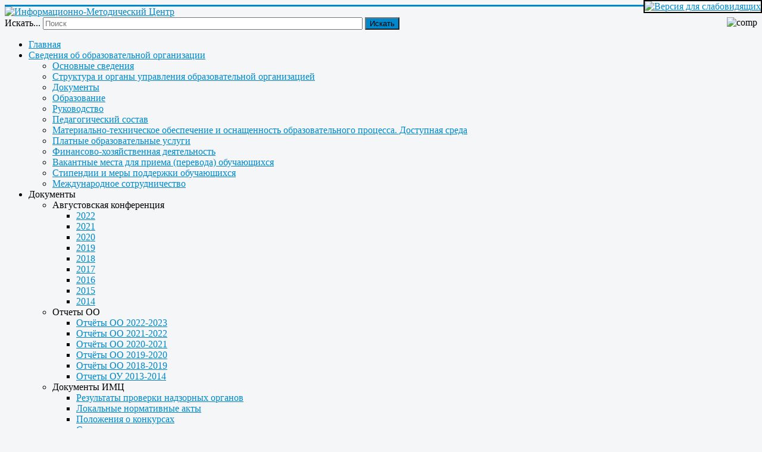

--- FILE ---
content_type: text/html; charset=utf-8
request_url: http://mcikt.ru/konkursnoe-dvizhenie/premiya-oao-metafraks/2022
body_size: 17635
content:
<!DOCTYPE html>
<html lang="ru-ru" dir="ltr">
<head>
	<meta name="viewport" content="width=device-width, initial-scale=1.0" />
	<meta charset="utf-8" />
	<base href="http://mcikt.ru/konkursnoe-dvizhenie/premiya-oao-metafraks/2022" />
	<meta name="keywords" content="mcikt, mmc, мцикт, ммц, губаха, школа, управление образования, образование, ЦИКТ, ИМЦ" />
	<meta name="description" content="муниципальное автономное учреждение дополнительного образования информационно-методический центр" />
	<meta name="generator" content="Joomla! - Open Source Content Management" />
	<title>Информационно-Методический Центр - Педагоги Губахи и Гремячинска узнали о первых шагах на пути к &quot;Движению Первых&quot;</title>
	<link href="/templates/protostar_imc/favicon.ico" rel="shortcut icon" type="image/vnd.microsoft.icon" />
	<link href="http://mcikt.ru/component/search/?Itemid=101&amp;id=2022&amp;format=opensearch" rel="search" title="Искать Информационно-Методический Центр" type="application/opensearchdescription+xml" />
	<link href="/components/com_jcomments/tpl/default/style.css?v=3002" rel="stylesheet" />
	<link href="http://mcikt.ru/media/ext_tss/assets/css/ext_tss.css" rel="stylesheet" />
	<link href="/media/system/css/modal.css?cd81a804ed04b035517ebf34823e1c51" rel="stylesheet" />
	<link href="/media/com_attachments/css/attachments_hide.css" rel="stylesheet" />
	<link href="/media/com_attachments/css/attachments_list.css" rel="stylesheet" />
	<link href="/plugins/system/jce/css/content.css?badb4208be409b1335b815dde676300e" rel="stylesheet" />
	<link href="/templates/protostar_imc/css/template.css?cd81a804ed04b035517ebf34823e1c51" rel="stylesheet" />
	<link href="/templates/protostar_imc/css/mycss.css?cd81a804ed04b035517ebf34823e1c51" rel="stylesheet" />
	<link href="//fonts.googleapis.com/css?family=Open+Sans" rel="stylesheet" />
	<link href="http://mcikt.ru/modules/mod_je_accordionmenu/css/style.css" rel="stylesheet" />
	<link href="http://fonts.googleapis.com/css?family=Open+Sans" rel="stylesheet" />
	<link href="http://mcikt.ru/media/com_slogin/comslogin.min.css?v=4" rel="stylesheet" />
	<link href="/modules/mod_maximenuck/themes/css3megamenu/css/maximenuck.php?monid=maximenuck237" rel="stylesheet" />
	<style>

	h1, h2, h3, h4, h5, h6, .site-title {
		font-family: 'Open Sans', sans-serif;
	}
	body.site {
		border-top: 3px solid #0088cc;
		background-color: #f4f6f7;
	}
	a {
		color: #0088cc;
	}
	.nav-list > .active > a,
	.nav-list > .active > a:hover,
	.dropdown-menu li > a:hover,
	.dropdown-menu .active > a,
	.dropdown-menu .active > a:hover,
	.nav-pills > .active > a,
	.nav-pills > .active > a:hover,
	.btn-primary {
		background: #0088cc;
	}
#je_accord236.je_acc {color: #FFFFFF; font-family: 'Open Sans', Arial, sans-serif;}
#je_accord236.je_acc > ul > li > a { border-left: 1px solid #560042; border-right: 1px solid #560042; border-top: 1px solid #560042; color: #FFFFFF; background: #7E1A6A;}
#je_accord236.je_acc > ul > li > a:hover,
#je_accord236.je_acc > ul > li.active > a,
#je_accord236.je_acc > ul > li.open > a { color: #FFFFFF; background: #6a0656;}
#je_accord236.je_acc > ul > li.open > a { border-bottom: 1px solid #560042;}
#je_accord236.je_acc > ul > li:last-child > a,
#je_accord236.je_acc > ul > li.last > a {border-bottom: 1px solid #560042;}
#je_accord236 .holder::after { border-top: 2px solid #FFFFFF; border-left: 2px solid #FFFFFF;}
#je_accord236.je_acc > ul > li > a:hover > span::after,
#je_accord236.je_acc > ul > li.active > a > span::after,
#je_accord236.je_acc > ul > li.open > a > span::after { border-color: #FFFFFF;}
#je_accord236.je_acc ul ul li a { border-bottom: 1px solid #74064f; border-left: 1px solid #74064f; border-right: 1px solid #74064f; color: #ffffff; background: #9C2E77;}
#je_accord236.je_acc ul ul li:hover > a,
#je_accord236.je_acc ul ul li.open > a,
#je_accord236.je_acc ul ul li.active > a { color: #ffffff; background: #881a63;}
#je_accord236.je_acc > ul > li > ul > li.open:last-child > a,
#je_accord236.je_acc > ul > li > ul > li.last.open > a { border-bottom: 1px solid #74064f;}
#je_accord236.je_acc ul ul li.has-sub > a::after { border-top: 2px solid #ffffff; border-left: 2px solid #ffffff;}
#je_accord236.je_acc ul ul li.active > a::after,
#je_accord236.je_acc ul ul li.open > a::after,
#je_accord236.je_acc ul ul li > a:hover::after { border-color: #ffffff;}

#je_accord235.je_acc {color: #FFFFFF; font-family: 'Open Sans', Arial, sans-serif;}
#je_accord235.je_acc > ul > li > a { border-left: 1px solid #4895d5; border-right: 1px solid #4895d5; border-top: 1px solid #4895d5; color: #FFFFFF; background: #70BDFD;}
#je_accord235.je_acc > ul > li > a:hover,
#je_accord235.je_acc > ul > li.active > a,
#je_accord235.je_acc > ul > li.open > a { color: #FFFFFF; background: #5ca9e9;}
#je_accord235.je_acc > ul > li.open > a { border-bottom: 1px solid #4895d5;}
#je_accord235.je_acc > ul > li:last-child > a,
#je_accord235.je_acc > ul > li.last > a {border-bottom: 1px solid #4895d5;}
#je_accord235 .holder::after { border-top: 2px solid #FFFFFF; border-left: 2px solid #FFFFFF;}
#je_accord235.je_acc > ul > li > a:hover > span::after,
#je_accord235.je_acc > ul > li.active > a > span::after,
#je_accord235.je_acc > ul > li.open > a > span::after { border-color: #FFFFFF;}
#je_accord235.je_acc ul ul li a { border-bottom: 1px solid #1653a0; border-left: 1px solid #1653a0; border-right: 1px solid #1653a0; color: #ffffff; background: #3E7BC8;}
#je_accord235.je_acc ul ul li:hover > a,
#je_accord235.je_acc ul ul li.open > a,
#je_accord235.je_acc ul ul li.active > a { color: #ffffff; background: #2a67b4;}
#je_accord235.je_acc > ul > li > ul > li.open:last-child > a,
#je_accord235.je_acc > ul > li > ul > li.last.open > a { border-bottom: 1px solid #1653a0;}
#je_accord235.je_acc ul ul li.has-sub > a::after { border-top: 2px solid #ffffff; border-left: 2px solid #ffffff;}
#je_accord235.je_acc ul ul li.active > a::after,
#je_accord235.je_acc ul ul li.open > a::after,
#je_accord235.je_acc ul ul li > a:hover::after { border-color: #ffffff;}
div#maximenuck237 .titreck-text {
	flex: 1;
}

div#maximenuck237 .maximenuck.rolloveritem  img {
	display: none !important;
}@media screen and (max-width: 640px) {#maximenuck237 .maximenumobiletogglericonck {display: block !important;font-size: 33px !important;text-align: right !important;padding-top: 10px !important;}#maximenuck237 .maximenumobiletogglerck + ul.maximenuck {display: none !important;}#maximenuck237 .maximenumobiletogglerck:checked + ul.maximenuck {display: block !important;}div#maximenuck237 .maximenuck-toggler-anchor {display: block;}}
@media screen and (max-width: 640px) {div#maximenuck237 ul.maximenuck li.maximenuck.nomobileck, div#maximenuck237 .maxipushdownck ul.maximenuck2 li.maximenuck.nomobileck { display: none !important; }
	div#maximenuck237.maximenuckh {
        height: auto !important;
    }
	
	div#maximenuck237.maximenuckh li.maxiFancybackground {
		display: none !important;
	}

    div#maximenuck237.maximenuckh ul:not(.noresponsive) {
        height: auto !important;
        padding-left: 0 !important;
        /*padding-right: 0 !important;*/
    }

    div#maximenuck237.maximenuckh ul:not(.noresponsive) li {
        float :none !important;
        width: 100% !important;
		box-sizing: border-box;
        /*padding-right: 0 !important;*/
		padding-left: 0 !important;
		padding-right: 0 !important;
        margin-right: 0 !important;
    }

    div#maximenuck237.maximenuckh ul:not(.noresponsive) li > div.floatck {
        width: 100% !important;
		box-sizing: border-box;
		right: 0 !important;
		left: 0 !important;
		margin-left: 0 !important;
		position: relative !important;
		/*display: none;
		height: auto !important;*/
    }
	
	div#maximenuck237.maximenuckh ul:not(.noresponsive) li:hover > div.floatck {
		position: relative !important;
		margin-left: 0 !important;
    }

    div#maximenuck237.maximenuckh ul:not(.noresponsive) div.floatck div.maximenuck2 {
        width: 100% !important;
    }

    div#maximenuck237.maximenuckh ul:not(.noresponsive) div.floatck div.floatck {
        width: 100% !important;
        margin: 20px 0 0 0 !important;
    }
	
	div#maximenuck237.maximenuckh ul:not(.noresponsive) div.floatck div.maxidrop-main {
        width: 100% !important;
    }

    div#maximenuck237.maximenuckh ul:not(.noresponsive) li.maximenucklogo img {
        display: block !important;
        margin-left: auto !important;
        margin-right: auto !important;
        float: none !important;
    }
	
	
	/* for vertical menu  */
	div#maximenuck237.maximenuckv {
        height: auto !important;
    }
	
	div#maximenuck237.maximenuckh li.maxiFancybackground {
		display: none !important;
	}

    div#maximenuck237.maximenuckv ul:not(.noresponsive) {
        height: auto !important;
        padding-left: 0 !important;
        /*padding-right: 0 !important;*/
    }

    div#maximenuck237.maximenuckv ul:not(.noresponsive) li {
        float :none !important;
        width: 100% !important;
        /*padding-right: 0 !important;*/
		padding-left: 0 !important;
        margin-right: 0 !important;
    }

    div#maximenuck237.maximenuckv ul:not(.noresponsive) li > div.floatck {
        width: 100% !important;
		right: 0 !important;
		margin-left: 0 !important;
		margin-top: 0 !important;
		position: relative !important;
		left: 0 !important;
		/*display: none;
		height: auto !important;*/
    }
	
	div#maximenuck237.maximenuckv ul:not(.noresponsive) li:hover > div.floatck {
		position: relative !important;
		margin-left: 0 !important;
    }

    div#maximenuck237.maximenuckv ul:not(.noresponsive) div.floatck div.maximenuck2 {
        width: 100% !important;
    }

    div#maximenuck237.maximenuckv ul:not(.noresponsive) div.floatck div.floatck {
        width: 100% !important;
        margin: 20px 0 0 0 !important;
    }
	
	div#maximenuck237.maximenuckv ul:not(.noresponsive) div.floatck div.maxidrop-main {
        width: 100% !important;
    }

    div#maximenuck237.maximenuckv ul:not(.noresponsive) li.maximenucklogo img {
        display: block !important;
        margin-left: auto !important;
        margin-right: auto !important;
        float: none !important;
    }
}
	
@media screen and (min-width: 641px) {
	div#maximenuck237 ul.maximenuck li.maximenuck.nodesktopck, div#maximenuck237 .maxipushdownck ul.maximenuck2 li.maximenuck.nodesktopck { display: none !important; }
}/*---------------------------------------------
---	 WCAG				                ---
----------------------------------------------*/
#maximenuck237.maximenuck-wcag-active .maximenuck-toggler-anchor ~ ul {
    display: block !important;
}

#maximenuck237 .maximenuck-toggler-anchor {
	height: 0;
	opacity: 0;
	overflow: hidden;
	display: none;
}/* for images position */
div#maximenuck237 ul.maximenuck li.maximenuck.level1 > a,
div#maximenuck237 ul.maximenuck li.maximenuck.level1 > span.separator {
	display: flex;
	align-items: center;
}

div#maximenuck237 ul.maximenuck li.maximenuck.level1 li.maximenuck > a,
div#maximenuck237 ul.maximenuck li.maximenuck.level1 li.maximenuck > span.separator {
	display: flex;
}

div#maximenuck237 ul.maximenuck li.maximenuck.level1 > a[data-align="bottom"],
div#maximenuck237 ul.maximenuck li.maximenuck.level1 > span.separator[data-align="bottom"],
div#maximenuck237 ul.maximenuck li.maximenuck.level1 li.maximenuck > a[data-align="bottom"],
div#maximenuck237 ul.maximenuck li.maximenuck.level1 li.maximenuck > span.separator[data-align="bottom"],
	div#maximenuck237 ul.maximenuck li.maximenuck.level1 > a[data-align="top"],
div#maximenuck237 ul.maximenuck li.maximenuck.level1 > span.separator[data-align="top"],
div#maximenuck237 ul.maximenuck li.maximenuck.level1 li.maximenuck > a[data-align="top"],
div#maximenuck237 ul.maximenuck li.maximenuck.level1 li.maximenuck > span.separator[data-align="top"]{
	flex-direction: column;
	align-items: inherit;
}

div#maximenuck237 ul.maximenuck li.maximenuck.level1 > a[data-align=*"bottom"] img,
div#maximenuck237 ul.maximenuck li.maximenuck.level1 > span.separator[data-align=*"bottom"] img,
div#maximenuck237 ul.maximenuck li.maximenuck.level1 li.maximenuck > a[data-align=*"bottom"] img,
div#maximenuck237 ul.maximenuck li.maximenuck.level1 li.maximenuck > span.separator[data-align=*"bottom"] img {
	align-self: end;
}

div#maximenuck237 ul.maximenuck li.maximenuck.level1 > a[data-align=*"top"] img,
div#maximenuck237 ul.maximenuck li.maximenuck.level1 > span.separator[data-align=*"top"] img,
div#maximenuck237 ul.maximenuck li.maximenuck.level1 li.maximenuck > a[data-align=*"top"] img,
div#maximenuck237 ul.maximenuck li.maximenuck.level1 li.maximenuck > span.separator[data-align=*"top"] img {
	align-self: start;
}


div.mod_search89 input[type="search"]{ width:auto; }
	</style>
	<script type="application/json" class="joomla-script-options new">{"csrf.token":"8da41ec0dd5529265f5b76533aabfe1d","system.paths":{"root":"","base":""}}</script>
	<script src="/media/jui/js/jquery.min.js?cd81a804ed04b035517ebf34823e1c51"></script>
	<script src="/media/jui/js/jquery-noconflict.js?cd81a804ed04b035517ebf34823e1c51"></script>
	<script src="/media/jui/js/jquery-migrate.min.js?cd81a804ed04b035517ebf34823e1c51"></script>
	<script src="//ajax.googleapis.com/ajax/libs/jquery/jquery-2.0.3.min/jquery.min.js"></script>
	<script src="http://mcikt.ru/media/ext_tss/assets/js/ext_tss.js" defer></script>
	<script src="/media/system/js/mootools-core.js?cd81a804ed04b035517ebf34823e1c51"></script>
	<script src="/media/system/js/core.js?cd81a804ed04b035517ebf34823e1c51"></script>
	<script src="/media/system/js/mootools-more.js?cd81a804ed04b035517ebf34823e1c51"></script>
	<script src="/media/system/js/modal.js?cd81a804ed04b035517ebf34823e1c51"></script>
	<script src="/media/com_attachments/js/attachments_refresh.js"></script>
	<script src="/media/system/js/caption.js?cd81a804ed04b035517ebf34823e1c51"></script>
	<script src="/media/jui/js/bootstrap.min.js?cd81a804ed04b035517ebf34823e1c51"></script>
	<script src="/templates/protostar_imc/js/template.js?cd81a804ed04b035517ebf34823e1c51"></script>
	<script src="/templates/protostar_imc/snow.js?cd81a804ed04b035517ebf34823e1c51"></script>
	<script src="http://mcikt.ru/media/com_slogin/slogin.min.js?v=4"></script>
	<!--[if lt IE 9]><script src="/media/system/js/html5fallback.js?cd81a804ed04b035517ebf34823e1c51"></script><![endif]-->
	<script>
var elle_sliders_nfa = 0;
		jQuery(function($) {
			SqueezeBox.initialize({});
			initSqueezeBox();
			$(document).on('subform-row-add', initSqueezeBox);

			function initSqueezeBox(event, container)
			{
				SqueezeBox.assign($(container || document).find('a.modal').get(), {
					parse: 'rel'
				});
			}
		});

		window.jModalClose = function () {
			SqueezeBox.close();
		};

		// Add extra modal close functionality for tinyMCE-based editors
		document.onreadystatechange = function () {
			if (document.readyState == 'interactive' && typeof tinyMCE != 'undefined' && tinyMCE)
			{
				if (typeof window.jModalClose_no_tinyMCE === 'undefined')
				{
					window.jModalClose_no_tinyMCE = typeof(jModalClose) == 'function'  ?  jModalClose  :  false;

					jModalClose = function () {
						if (window.jModalClose_no_tinyMCE) window.jModalClose_no_tinyMCE.apply(this, arguments);
						tinyMCE.activeEditor.windowManager.close();
					};
				}

				if (typeof window.SqueezeBoxClose_no_tinyMCE === 'undefined')
				{
					if (typeof(SqueezeBox) == 'undefined')  SqueezeBox = {};
					window.SqueezeBoxClose_no_tinyMCE = typeof(SqueezeBox.close) == 'function'  ?  SqueezeBox.close  :  false;

					SqueezeBox.close = function () {
						if (window.SqueezeBoxClose_no_tinyMCE)  window.SqueezeBoxClose_no_tinyMCE.apply(this, arguments);
						tinyMCE.activeEditor.windowManager.close();
					};
				}
			}
		};
		jQuery(window).on('load',  function() {
				new JCaption('img.caption');
			});
jQuery( function( ) {
	jQuery( document ).ready(function() {
	jQuery('.active').addClass('open');
	jQuery('.active').children('ul').slideDown();
	jQuery('#je_accord236 li.has-sub>a').on('click', function(){
			jQuery(this).removeAttr('href');
			var element = jQuery(this).parent('li');

			if (element.hasClass('open')) {
				element.removeClass('open');
				element.find('li').removeClass('open');
				element.find('ul').slideUp('fast');
			}
			else {
				element.addClass('open');
				element.children('ul').slideDown('fast');
				element.siblings('li').children('ul').slideUp('fast');
				element.siblings('li').removeClass('open');
				element.siblings('li').find('li').removeClass('open');
				element.siblings('li').find('ul').slideUp('fast');
			}
		});

	jQuery('#je_accord236>ul>li.has-sub>a').append('<span class="holder"></span>');
});
});

jQuery( function( ) {
	jQuery( document ).ready(function() {
	jQuery('.active').addClass('open');
	jQuery('.active').children('ul').slideDown();
	jQuery('#je_accord235 li.has-sub>a').on('click', function(){
			jQuery(this).removeAttr('href');
			var element = jQuery(this).parent('li');

			if (element.hasClass('open')) {
				element.removeClass('open');
				element.find('li').removeClass('open');
				element.find('ul').slideUp('fast');
			}
			else {
				element.addClass('open');
				element.children('ul').slideDown('fast');
				element.siblings('li').children('ul').slideUp('fast');
				element.siblings('li').removeClass('open');
				element.siblings('li').find('li').removeClass('open');
				element.siblings('li').find('ul').slideUp('fast');
			}
		});

	jQuery('#je_accord235>ul>li.has-sub>a').append('<span class="holder"></span>');
});
});

	</script>

	<!--[if lt IE 9]><script src="/media/jui/js/html5.js"></script><![endif]-->
  	<link rel="shortcut icon" href="/favicon.ico" type="image/x-icon">


  
</head>
<body class="site com_content view-article no-layout no-task itemid-101">
	<!-- Body -->
	<div class="body">
		<div class="container">
			<!-- Header -->
			<header class="header" role="banner">
				<div class="header-inner clearfix">
					<a class="brand pull-left" href="/">
						<img src="http://mcikt.ru/images/bgrhead_new.jpg" alt="Информационно-Методический Центр" />											</a>
<div class="header-search pull-right">
<div class="lastnews">


<div class="custom"  >
	</div>

</div>
</div> 
					<div class="header-search pull-right">
						

<div class="custom"  >
	<div style="margin: 0 0 0 100px;"><img src="/images/comp.png" alt="comp" class="imgcomp" style="float: right;" /></div></div>
<div class="search mod_search89">
	<form action="/" method="post" class="form-inline" role="search">
		<label for="mod-search-searchword89" class="element-invisible">Искать...</label> <input name="searchword" id="mod-search-searchword89" maxlength="200"  class="inputbox search-query input-medium" type="search" size="65" placeholder="Поиск" /> <button class="button btn btn-primary" onclick="this.form.searchword.focus();">Искать</button>		<input type="hidden" name="task" value="search" />
		<input type="hidden" name="option" value="com_search" />
		<input type="hidden" name="Itemid" value="101" />
	</form>
</div>

					</div>
				</div>
			</header>
							<nav class="navigation" role="navigation">
					<div class="navbar pull-left">
						<a class="btn btn-navbar collapsed" data-toggle="collapse" data-target=".nav-collapse">
							<span class="icon-bar"></span>
							<span class="icon-bar"></span>
							<span class="icon-bar"></span>
						</a>
					</div>
					<div class="nav-collapse">
						<!-- debut Maximenu CK -->
	<div class="maximenuckh ltr" id="maximenuck237" style="z-index:10;">
			<label for="maximenuck237-maximenumobiletogglerck" class="maximenumobiletogglericonck" style="display:none;">&#x2261;</label><a href="#" class="maximenuck-toggler-anchor" aria-label="Open menu" >Open menu</a><input id="maximenuck237-maximenumobiletogglerck" class="maximenumobiletogglerck" type="checkbox" style="display:none;"/>			<ul itemscope itemtype="https://www.schema.org/SiteNavigationElement" class=" maximenuck">
				<li itemprop="name" data-level="1" class="maximenuck item101 current active first level1 " style="z-index : 12000;" ><a itemprop="url"  data-hover="Главная" class="maximenuck " href="/" data-align="top"><span class="titreck"  data-hover="Главная"><span class="titreck-text"><span class="titreck-title">Главная</span></span></span></a>
		</li><li itemprop="name" data-level="1" class="maximenuck item352 parent level1 " style="z-index : 11999;" ><a itemprop="url"  data-hover="Сведения об образовательной организации" class="maximenuck " href="/sveden" data-align="top"><span class="titreck"  data-hover="Сведения об образовательной организации"><span class="titreck-text"><span class="titreck-title">Сведения об образовательной организации</span></span></span></a>
	<div class="floatck" style=""><div class="maxidrop-main" style=""><div class="maximenuck2 first " >
	<ul class="maximenuck2"><li itemprop="name" data-level="2" class="maximenuck item452 first level2 " style="z-index : 11998;" ><a itemprop="url"  data-hover="Основные сведения" class="maximenuck " href="/sveden/common" data-align="top"><span class="titreck"  data-hover="Основные сведения"><span class="titreck-text"><span class="titreck-title">Основные сведения</span></span></span></a>
		</li><li itemprop="name" data-level="2" class="maximenuck item453 level2 " style="z-index : 11997;" ><a itemprop="url"  data-hover="Структура и органы управления образовательной организацией" class="maximenuck " href="/sveden/struct" data-align="top"><span class="titreck"  data-hover="Структура и органы управления образовательной организацией"><span class="titreck-text"><span class="titreck-title">Структура и органы управления образовательной организацией</span></span></span></a>
		</li><li itemprop="name" data-level="2" class="maximenuck item454 level2 " style="z-index : 11996;" ><a itemprop="url"  data-hover="Документы" class="maximenuck " href="/sveden/document" data-align="top"><span class="titreck"  data-hover="Документы"><span class="titreck-text"><span class="titreck-title">Документы</span></span></span></a>
		</li><li itemprop="name" data-level="2" class="maximenuck item455 level2 " style="z-index : 11995;" ><a itemprop="url"  data-hover="Образование" class="maximenuck " href="/sveden/education" data-align="top"><span class="titreck"  data-hover="Образование"><span class="titreck-text"><span class="titreck-title">Образование</span></span></span></a>
		</li><li itemprop="name" data-level="2" class="maximenuck item1041 level2 " style="z-index : 11994;" ><a itemprop="url"  data-hover="Руководство" class="maximenuck " href="/sveden/руководство" data-align="top"><span class="titreck"  data-hover="Руководство"><span class="titreck-text"><span class="titreck-title">Руководство</span></span></span></a>
		</li><li itemprop="name" data-level="2" class="maximenuck item1042 level2 " style="z-index : 11993;" ><a itemprop="url"  data-hover="Педагогический состав" class="maximenuck " href="/sveden/педагогический-состав" data-align="top"><span class="titreck"  data-hover="Педагогический состав"><span class="titreck-text"><span class="titreck-title">Педагогический состав</span></span></span></a>
		</li><li itemprop="name" data-level="2" class="maximenuck item458 level2 " style="z-index : 11992;" ><a itemprop="url"  data-hover="Материально-техническое обеспечение и оснащенность образовательного процесса. Доступная среда" class="maximenuck " href="/sveden/objects" data-align="top"><span class="titreck"  data-hover="Материально-техническое обеспечение и оснащенность образовательного процесса. Доступная среда"><span class="titreck-text"><span class="titreck-title">Материально-техническое обеспечение и оснащенность образовательного процесса. Доступная среда</span></span></span></a>
		</li><li itemprop="name" data-level="2" class="maximenuck item460 level2 " style="z-index : 11991;" ><a itemprop="url"  data-hover="Платные образовательные услуги" class="maximenuck " href="/sveden/paid_edu" data-align="top"><span class="titreck"  data-hover="Платные образовательные услуги"><span class="titreck-text"><span class="titreck-title">Платные образовательные услуги</span></span></span></a>
		</li><li itemprop="name" data-level="2" class="maximenuck item461 level2 " style="z-index : 11990;" ><a itemprop="url"  data-hover="Финансово-хозяйственная деятельность" class="maximenuck " href="/sveden/budget" data-align="top"><span class="titreck"  data-hover="Финансово-хозяйственная деятельность"><span class="titreck-text"><span class="titreck-title">Финансово-хозяйственная деятельность</span></span></span></a>
		</li><li itemprop="name" data-level="2" class="maximenuck item462 level2 " style="z-index : 11989;" ><a itemprop="url"  data-hover="Вакантные места для приема (перевода) обучающихся" class="maximenuck " href="/sveden/vacant" data-align="top"><span class="titreck"  data-hover="Вакантные места для приема (перевода) обучающихся"><span class="titreck-text"><span class="titreck-title">Вакантные места для приема (перевода) обучающихся</span></span></span></a>
		</li><li itemprop="name" data-level="2" class="maximenuck item459 level2 " style="z-index : 11988;" ><a itemprop="url"  data-hover="Стипендии и меры поддержки обучающихся" class="maximenuck " href="/sveden/grants" data-align="top"><span class="titreck"  data-hover="Стипендии и меры поддержки обучающихся"><span class="titreck-text"><span class="titreck-title">Стипендии и меры поддержки обучающихся</span></span></span></a>
		</li><li itemprop="name" data-level="2" class="maximenuck item806 last level2 " style="z-index : 11987;" ><a itemprop="url"  data-hover="Международное сотрудничество" class="maximenuck " href="/sveden/inter" data-align="top"><span class="titreck"  data-hover="Международное сотрудничество"><span class="titreck-text"><span class="titreck-title">Международное сотрудничество</span></span></span></a>
	</li>
	</ul>
	</div></div></div>
	</li><li itemprop="name" data-level="1" class="maximenuck item112 parent level1 " style="z-index : 11986;" ><span  data-hover="Документы" class="separator " data-align="top"><span class="titreck"  data-hover="Документы"><span class="titreck-text"><span class="titreck-title">Документы</span></span></span></span>
	<div class="floatck" style=""><div class="maxidrop-main" style=""><div class="maximenuck2 first " >
	<ul class="maximenuck2"><li itemprop="name" data-level="2" class="maximenuck item214 first parent level2 " style="z-index : 11985;" ><span  data-hover="Августовская конференция" class="separator " data-align="top"><span class="titreck"  data-hover="Августовская конференция"><span class="titreck-text"><span class="titreck-title">Августовская конференция</span></span></span></span>
	<div class="floatck" style=""><div class="maxidrop-main" style=""><div class="maximenuck2 first " >
	<ul class="maximenuck2"><li itemprop="name" data-level="3" class="maximenuck item988 first level3 " style="z-index : 11984;" ><a itemprop="url"  data-hover="2022" class="maximenuck " href="/dokumenty/avgustovskaya-konferentsiya/2022" data-align="top"><span class="titreck"  data-hover="2022"><span class="titreck-text"><span class="titreck-title">2022</span></span></span></a>
		</li><li itemprop="name" data-level="3" class="maximenuck item866 level3 " style="z-index : 11983;" ><a itemprop="url"  data-hover="2021" class="maximenuck " href="/dokumenty/avgustovskaya-konferentsiya/2021" data-align="top"><span class="titreck"  data-hover="2021"><span class="titreck-text"><span class="titreck-title">2021</span></span></span></a>
		</li><li itemprop="name" data-level="3" class="maximenuck item783 level3 " style="z-index : 11982;" ><a itemprop="url"  data-hover="2020" class="maximenuck " href="/dokumenty/avgustovskaya-konferentsiya/2020" data-align="top"><span class="titreck"  data-hover="2020"><span class="titreck-text"><span class="titreck-title">2020</span></span></span></a>
		</li><li itemprop="name" data-level="3" class="maximenuck item844 level3 " style="z-index : 11981;" ><a itemprop="url"  data-hover="2019" class="maximenuck " href="/dokumenty/avgustovskaya-konferentsiya/avg2019" data-align="top"><span class="titreck"  data-hover="2019"><span class="titreck-text"><span class="titreck-title">2019</span></span></span></a>
		</li><li itemprop="name" data-level="3" class="maximenuck item697 level3 " style="z-index : 11980;" ><a itemprop="url"  data-hover="2018" class="maximenuck " href="/dokumenty/avgustovskaya-konferentsiya/2018" data-align="top"><span class="titreck"  data-hover="2018"><span class="titreck-text"><span class="titreck-title">2018</span></span></span></a>
		</li><li itemprop="name" data-level="3" class="maximenuck item849 level3 " style="z-index : 11979;" ><a itemprop="url"  data-hover="2017" class="maximenuck " href="/dokumenty/avgustovskaya-konferentsiya/avgustovskaya-konferentsiya-2017" data-align="top"><span class="titreck"  data-hover="2017"><span class="titreck-text"><span class="titreck-title">2017</span></span></span></a>
		</li><li itemprop="name" data-level="3" class="maximenuck item573 level3 " style="z-index : 11978;" ><a itemprop="url"  data-hover="2016" class="maximenuck " href="/dokumenty/avgustovskaya-konferentsiya/avg2016" data-align="top"><span class="titreck"  data-hover="2016"><span class="titreck-text"><span class="titreck-title">2016</span></span></span></a>
		</li><li itemprop="name" data-level="3" class="maximenuck item426 level3 " style="z-index : 11977;" ><a itemprop="url"  data-hover="2015" class="maximenuck " href="/dokumenty/avgustovskaya-konferentsiya/avgustovskaya-konferentsiya-2015" data-align="top"><span class="titreck"  data-hover="2015"><span class="titreck-text"><span class="titreck-title">2015</span></span></span></a>
		</li><li itemprop="name" data-level="3" class="maximenuck item355 last level3 " style="z-index : 11976;" ><a itemprop="url"  data-hover="2014" class="maximenuck " href="/dokumenty/avgustovskaya-konferentsiya/2014" data-align="top"><span class="titreck"  data-hover="2014"><span class="titreck-text"><span class="titreck-title">2014</span></span></span></a>
	</li>
	</ul>
	</div></div></div>
	</li><li itemprop="name" data-level="2" class="maximenuck item328 parent level2 " style="z-index : 11975;" ><span  data-hover="Отчеты ОО" class="separator " data-align="top"><span class="titreck"  data-hover="Отчеты ОО"><span class="titreck-text"><span class="titreck-title">Отчеты ОО</span></span></span></span>
	<div class="floatck" style=""><div class="maxidrop-main" style=""><div class="maximenuck2 first " >
	<ul class="maximenuck2"><li itemprop="name" data-level="3" class="maximenuck item1025 first level3 " style="z-index : 11974;" ><a itemprop="url"  data-hover="Отчёты ОО 2022-2023" class="maximenuck " href="/dokumenty/otchety-ou/отчёты-оо-2022-2023" data-align="top"><span class="titreck"  data-hover="Отчёты ОО 2022-2023"><span class="titreck-text"><span class="titreck-title">Отчёты ОО 2022-2023</span></span></span></a>
		</li><li itemprop="name" data-level="3" class="maximenuck item890 level3 " style="z-index : 11973;" ><a itemprop="url"  data-hover="Отчёты ОО 2021-2022" class="maximenuck " href="/dokumenty/otchety-ou/отчёты-оо-2021-2022" data-align="top"><span class="titreck"  data-hover="Отчёты ОО 2021-2022"><span class="titreck-text"><span class="titreck-title">Отчёты ОО 2021-2022</span></span></span></a>
		</li><li itemprop="name" data-level="3" class="maximenuck item891 level3 " style="z-index : 11972;" ><a itemprop="url"  data-hover="Отчёты ОО 2020-2021" class="maximenuck " href="/dokumenty/otchety-ou/отчёты-оо-2020-2021" data-align="top"><span class="titreck"  data-hover="Отчёты ОО 2020-2021"><span class="titreck-text"><span class="titreck-title">Отчёты ОО 2020-2021</span></span></span></a>
		</li><li itemprop="name" data-level="3" class="maximenuck item892 level3 " style="z-index : 11971;" ><a itemprop="url"  data-hover="Отчёты ОО 2019-2020" class="maximenuck " href="/dokumenty/otchety-ou/отчёты-оо-2019-2020" data-align="top"><span class="titreck"  data-hover="Отчёты ОО 2019-2020"><span class="titreck-text"><span class="titreck-title">Отчёты ОО 2019-2020</span></span></span></a>
		</li><li itemprop="name" data-level="3" class="maximenuck item893 level3 " style="z-index : 11970;" ><a itemprop="url"  data-hover="Отчёты ОО 2018-2019" class="maximenuck " href="/dokumenty/otchety-ou/отчёты-оо-2018-2019" data-align="top"><span class="titreck"  data-hover="Отчёты ОО 2018-2019"><span class="titreck-text"><span class="titreck-title">Отчёты ОО 2018-2019</span></span></span></a>
		</li><li itemprop="name" data-level="3" class="maximenuck item329 last level3 " style="z-index : 11969;" ><a itemprop="url"  data-hover="Отчеты ОУ 2013-2014" class="maximenuck " href="/dokumenty/otchety-ou/otchety-ou-2013-2014" data-align="top"><span class="titreck"  data-hover="Отчеты ОУ 2013-2014"><span class="titreck-text"><span class="titreck-title">Отчеты ОУ 2013-2014</span></span></span></a>
	</li>
	</ul>
	</div></div></div>
	</li><li itemprop="name" data-level="2" class="maximenuck item196 parent level2 " style="z-index : 11968;" ><span  data-hover="Документы ИМЦ" class="separator " data-align="top"><span class="titreck"  data-hover="Документы ИМЦ"><span class="titreck-text"><span class="titreck-title">Документы ИМЦ</span></span></span></span>
	<div class="floatck" style=""><div class="maxidrop-main" style=""><div class="maximenuck2 first " >
	<ul class="maximenuck2"><li itemprop="name" data-level="3" class="maximenuck item333 first level3 " style="z-index : 11967;" ><a itemprop="url"  data-hover="Результаты проверки надзорных органов" class="maximenuck " href="/dokumenty/dokumenty-tsikt/rezultaty-proverki-nadzornykh-organov" data-align="top"><span class="titreck"  data-hover="Результаты проверки надзорных органов"><span class="titreck-text"><span class="titreck-title">Результаты проверки надзорных органов</span></span></span></a>
		</li><li itemprop="name" data-level="3" class="maximenuck item334 level3 " style="z-index : 11966;" ><a itemprop="url"  data-hover="Локальные нормативные акты" class="maximenuck " href="/dokumenty/dokumenty-tsikt/lokalnye-normativnye-akty" data-align="top"><span class="titreck"  data-hover="Локальные нормативные акты"><span class="titreck-text"><span class="titreck-title">Локальные нормативные акты</span></span></span></a>
		</li><li itemprop="name" data-level="3" class="maximenuck item336 level3 " style="z-index : 11965;" ><a itemprop="url"  data-hover="Положения о конкурсах" class="maximenuck " href="/dokumenty/dokumenty-tsikt/polozheniya" data-align="top"><span class="titreck"  data-hover="Положения о конкурсах"><span class="titreck-text"><span class="titreck-title">Положения о конкурсах</span></span></span></a>
		</li><li itemprop="name" data-level="3" class="maximenuck item987 last level3 " style="z-index : 11964;" ><a itemprop="url"  data-hover="Совещания, семинары" class="maximenuck " href="/dokumenty/dokumenty-tsikt/совещания,-семинары" data-align="top"><span class="titreck"  data-hover="Совещания, семинары"><span class="titreck-text"><span class="titreck-title">Совещания, семинары</span></span></span></a>
	</li>
	</ul>
	</div></div></div>
	</li><li itemprop="name" data-level="2" class="maximenuck item289 level2 " style="z-index : 11963;" ><a itemprop="url"  data-hover="Методические сборники" class="maximenuck " href="/dokumenty/metodicheskie-sborniki" data-align="top"><span class="titreck"  data-hover="Методические сборники"><span class="titreck-text"><span class="titreck-title">Методические сборники</span></span></span></a>
		</li><li itemprop="name" data-level="2" class="maximenuck item305 parent level2 " style="z-index : 11962;" ><span  data-hover="Информационные бюллетени" class="separator " data-align="top"><span class="titreck"  data-hover="Информационные бюллетени"><span class="titreck-text"><span class="titreck-title">Информационные бюллетени</span></span></span></span>
	<div class="floatck" style=""><div class="maxidrop-main" style=""><div class="maximenuck2 first " >
	<ul class="maximenuck2"><li itemprop="name" data-level="3" class="maximenuck item287 first level3 " style="z-index : 11961;" ><a itemprop="url"  data-hover="Материалы с августовских конференций" class="maximenuck " href="/dokumenty/informatsionnye-byulleteni/materialy-s-avgustovskikh-konferentsij" data-align="top"><span class="titreck"  data-hover="Материалы с августовских конференций"><span class="titreck-text"><span class="titreck-title">Материалы с августовских конференций</span></span></span></a>
		</li><li itemprop="name" data-level="3" class="maximenuck item288 last level3 " style="z-index : 11960;" ><a itemprop="url"  data-hover="Материалы с конференций" class="maximenuck " href="/dokumenty/informatsionnye-byulleteni/materialy-s-konferentsij" data-align="top"><span class="titreck"  data-hover="Материалы с конференций"><span class="titreck-text"><span class="titreck-title">Материалы с конференций</span></span></span></a>
	</li>
	</ul>
	</div></div></div>
	</li><li itemprop="name" data-level="2" class="maximenuck item166 last level2 " style="z-index : 11959;" ><a itemprop="url"  data-hover="Регламенты" class="maximenuck " href="/dokumenty/reglamenty" data-align="top"><span class="titreck"  data-hover="Регламенты"><span class="titreck-text"><span class="titreck-title">Регламенты</span></span></span></a>
	</li>
	</ul>
	</div></div></div>
	</li><li itemprop="name" data-level="1" class="maximenuck item111 parent level1 " style="z-index : 11958;" ><span  data-hover="Образовательные учреждения" class="separator " data-align="top"><span class="titreck"  data-hover="Образовательные учреждения"><span class="titreck-text"><span class="titreck-title">Образовательные учреждения</span></span></span></span>
	<div class="floatck" style=""><div class="maxidrop-main" style=""><div class="maximenuck2 first " >
	<ul class="maximenuck2"><li itemprop="name" data-level="2" class="maximenuck item102 first parent level2 " style="z-index : 11957;" ><span  data-hover="Школы" class="separator " data-align="top"><span class="titreck"  data-hover="Школы"><span class="titreck-text"><span class="titreck-title">Школы</span></span></span></span>
	<div class="floatck" style=""><div class="maxidrop-main" style=""><div class="maximenuck2 first " >
	<ul class="maximenuck2"><li itemprop="name" data-level="3" class="maximenuck item219 first level3 " style="z-index : 11956;" ><a itemprop="url"  data-hover="МАОУ &quot;НОШ №1&quot;" class="maximenuck " href="/obrazovatelnie-uchrejdeniya/2012-03-08-07-57-38/mbou-oosh-3" data-align="top"><span class="titreck"  data-hover="МАОУ &quot;НОШ №1&quot;"><span class="titreck-text"><span class="titreck-title">МАОУ &quot;НОШ №1&quot;</span></span></span></a>
		</li><li itemprop="name" data-level="3" class="maximenuck item125 level3 " style="z-index : 11955;" ><a itemprop="url"  data-hover="МАОУ &quot;Школа №2&quot;" class="maximenuck " href="/obrazovatelnie-uchrejdeniya/2012-03-08-07-57-38/mbou-school-2" data-align="top"><span class="titreck"  data-hover="МАОУ &quot;Школа №2&quot;"><span class="titreck-text"><span class="titreck-title">МАОУ &quot;Школа №2&quot;</span></span></span></a>
		</li><li itemprop="name" data-level="3" class="maximenuck item996 level3 " style="z-index : 11954;" ><a itemprop="url"  data-hover="МБОУ &quot;СОШ №3&quot;" class="maximenuck " href="/obrazovatelnie-uchrejdeniya/2012-03-08-07-57-38/мкоу-сош-№3" data-align="top"><span class="titreck"  data-hover="МБОУ &quot;СОШ №3&quot;"><span class="titreck-text"><span class="titreck-title">МБОУ &quot;СОШ №3&quot;</span></span></span></a>
		</li><li itemprop="name" data-level="3" class="maximenuck item998 level3 " style="z-index : 11953;" ><a itemprop="url"  data-hover="МБОУ &quot;ООШ №11&quot;" class="maximenuck " href="/obrazovatelnie-uchrejdeniya/2012-03-08-07-57-38/мбоу-оош-№11" data-align="top"><span class="titreck"  data-hover="МБОУ &quot;ООШ №11&quot;"><span class="titreck-text"><span class="titreck-title">МБОУ &quot;ООШ №11&quot;</span></span></span></a>
		</li><li itemprop="name" data-level="3" class="maximenuck item126 level3 " style="z-index : 11952;" ><a itemprop="url"  data-hover="МАОУ &quot;СОШ №14&quot; (НОЦ)" class="maximenuck " href="/obrazovatelnie-uchrejdeniya/2012-03-08-07-57-38/mbou-sosh-14-nots" data-align="top"><span class="titreck"  data-hover="МАОУ &quot;СОШ №14&quot; (НОЦ)"><span class="titreck-text"><span class="titreck-title">МАОУ &quot;СОШ №14&quot; (НОЦ)</span></span></span></a>
		</li><li itemprop="name" data-level="3" class="maximenuck item127 level3 " style="z-index : 11951;" ><a itemprop="url"  data-hover="МАОУ &quot;СОШ №15&quot;" class="maximenuck " href="/obrazovatelnie-uchrejdeniya/2012-03-08-07-57-38/maou-sosh-15" data-align="top"><span class="titreck"  data-hover="МАОУ &quot;СОШ №15&quot;"><span class="titreck-text"><span class="titreck-title">МАОУ &quot;СОШ №15&quot;</span></span></span></a>
		</li><li itemprop="name" data-level="3" class="maximenuck item995 level3 " style="z-index : 11950;" ><a itemprop="url"  data-hover="МБОУ &quot;СОШ №16&quot;" class="maximenuck " href="/obrazovatelnie-uchrejdeniya/2012-03-08-07-57-38/мкоу-сош-№16" data-align="top"><span class="titreck"  data-hover="МБОУ &quot;СОШ №16&quot;"><span class="titreck-text"><span class="titreck-title">МБОУ &quot;СОШ №16&quot;</span></span></span></a>
		</li><li itemprop="name" data-level="3" class="maximenuck item999 level3 " style="z-index : 11949;" ><a itemprop="url"  data-hover="МБОУ &quot;СОШ №20 с углубленным изучением отдельных предметов&quot;" class="maximenuck " href="/obrazovatelnie-uchrejdeniya/2012-03-08-07-57-38/мбоу-сош-№20-с-углубленным-изучением-отдельных-предметов" data-align="top"><span class="titreck"  data-hover="МБОУ &quot;СОШ №20 с углубленным изучением отдельных предметов&quot;"><span class="titreck-text"><span class="titreck-title">МБОУ &quot;СОШ №20 с углубленным изучением отдельных предметов&quot;</span></span></span></a>
		</li><li itemprop="name" data-level="3" class="maximenuck item129 level3 " style="z-index : 11948;" ><a itemprop="url"  data-hover="МБОУ &quot;СОШ №25&quot;" class="maximenuck " href="/obrazovatelnie-uchrejdeniya/2012-03-08-07-57-38/mou-sosh-25" data-align="top"><span class="titreck"  data-hover="МБОУ &quot;СОШ №25&quot;"><span class="titreck-text"><span class="titreck-title">МБОУ &quot;СОШ №25&quot;</span></span></span></a>
		</li><li itemprop="name" data-level="3" class="maximenuck item230 last level3 " style="z-index : 11947;" ><a itemprop="url"  data-hover="МБОУ СОШИ" class="maximenuck " href="/obrazovatelnie-uchrejdeniya/2012-03-08-07-57-38/korrektsionnaya-shkola" data-align="top"><span class="titreck"  data-hover="МБОУ СОШИ"><span class="titreck-text"><span class="titreck-title">МБОУ СОШИ</span></span></span></a>
	</li>
	</ul>
	</div></div></div>
	</li><li itemprop="name" data-level="2" class="maximenuck item103 parent level2 " style="z-index : 11946;" ><span  data-hover="Детские сады" class="separator " data-align="top"><span class="titreck"  data-hover="Детские сады"><span class="titreck-text"><span class="titreck-title">Детские сады</span></span></span></span>
	<div class="floatck" style=""><div class="maxidrop-main" style=""><div class="maximenuck2 first " >
	<ul class="maximenuck2"><li itemprop="name" data-level="3" class="maximenuck item737 first level3 " style="z-index : 11945;" ><a itemprop="url"  data-hover="МАДОУ Детский сад &quot;Теремок&quot;" class="maximenuck " href="/obrazovatelnie-uchrejdeniya/2012-03-08-07-57-57/madou-detskij-sad-teremok" data-align="top"><span class="titreck"  data-hover="МАДОУ Детский сад &quot;Теремок&quot;"><span class="titreck-text"><span class="titreck-title">МАДОУ Детский сад &quot;Теремок&quot;</span></span></span></a>
		</li><li itemprop="name" data-level="3" class="maximenuck item738 last level3 " style="z-index : 11944;" ><a itemprop="url"  data-hover="МАДОУ &quot;Золотой ключик&quot;" class="maximenuck " href="/obrazovatelnie-uchrejdeniya/2012-03-08-07-57-57/madou-detskij-sad-zolotoj-klyuchik" data-align="top"><span class="titreck"  data-hover="МАДОУ &quot;Золотой ключик&quot;"><span class="titreck-text"><span class="titreck-title">МАДОУ &quot;Золотой ключик&quot;</span></span></span></a>
	</li>
	</ul>
	</div></div></div>
	</li><li itemprop="name" data-level="2" class="maximenuck item124 parent last level2 " style="z-index : 11943;" ><span  data-hover="Дополнительное образование" class="separator " data-align="top"><span class="titreck"  data-hover="Дополнительное образование"><span class="titreck-text"><span class="titreck-title">Дополнительное образование</span></span></span></span>
	<div class="floatck" style=""><div class="maxidrop-main" style=""><div class="maximenuck2 first " >
	<ul class="maximenuck2"><li itemprop="name" data-level="3" class="maximenuck item1000 first level3 " style="z-index : 11942;" ><a itemprop="url"  data-hover="ДДТ" class="maximenuck " href="/obrazovatelnie-uchrejdeniya/dopolnitelnoe-obrazovanie/ддт" data-align="top"><span class="titreck"  data-hover="ДДТ"><span class="titreck-text"><span class="titreck-title">ДДТ</span></span></span></a>
		</li><li itemprop="name" data-level="3" class="maximenuck item473 level3 " style="z-index : 11941;" ><a itemprop="url"  data-hover="НОУ Школа развития личности" class="maximenuck " href="/obrazovatelnie-uchrejdeniya/dopolnitelnoe-obrazovanie/nou-shkola-razvitiya-lichnosti" data-align="top"><span class="titreck"  data-hover="НОУ Школа развития личности"><span class="titreck-text"><span class="titreck-title">НОУ Школа развития личности</span></span></span></a>
		</li><li itemprop="name" data-level="3" class="maximenuck item156 last level3 " style="z-index : 11940;" ><a itemprop="url"  data-hover="МБУ ДО ДЮЦ &quot;Спектр&quot;" class="maximenuck " href="/obrazovatelnie-uchrejdeniya/dopolnitelnoe-obrazovanie/mou-dod-dyuts" data-align="top"><span class="titreck"  data-hover="МБУ ДО ДЮЦ &quot;Спектр&quot;"><span class="titreck-text"><span class="titreck-title">МБУ ДО ДЮЦ &quot;Спектр&quot;</span></span></span></a>
	</li>
	</ul>
	</div></div></div>
	</li>
	</ul>
	</div></div></div>
	</li><li itemprop="name" data-level="1" class="maximenuck item1047 parent level1 " style="z-index : 11939;" ><span  data-hover="Безопасность" class="separator " data-align="top"><span class="titreck"  data-hover="Безопасность"><span class="titreck-text"><span class="titreck-title">Безопасность</span></span></span></span>
	<div class="floatck" style=""><div class="maxidrop-main" style=""><div class="maximenuck2 first " >
	<ul class="maximenuck2"><li itemprop="name" data-level="2" class="maximenuck item1048 first level2 " style="z-index : 11938;" ><a itemprop="url"  data-hover="Министерство внутренних дел РФ" class="maximenuck " href="/безопасность/министерство-внутренних-дел-рф" data-align="top"><span class="titreck"  data-hover="Министерство внутренних дел РФ"><span class="titreck-text"><span class="titreck-title">Министерство внутренних дел РФ</span></span></span></a>
		</li><li itemprop="name" data-level="2" class="maximenuck item1049 last level2 " style="z-index : 11937;" ><a itemprop="url"  data-hover="Министерство территориальной безопасности Пермского края" class="maximenuck " href="/безопасность/министерство-территориальной-безопасности-пермского-края" data-align="top"><span class="titreck"  data-hover="Министерство территориальной безопасности Пермского края"><span class="titreck-text"><span class="titreck-title">Министерство территориальной безопасности Пермского края</span></span></span></a>
	</li>
	</ul>
	</div></div></div>
	</li><li itemprop="name" data-level="1" class="maximenuck item195 level1 " style="z-index : 11936;" ><a itemprop="url"  data-hover="Полезные ссылки" class="maximenuck " href="/poleznye-ssylki" data-align="top"><span class="titreck"  data-hover="Полезные ссылки"><span class="titreck-text"><span class="titreck-title">Полезные ссылки</span></span></span></a>
		</li><li itemprop="name" data-level="1" class="maximenuck item246 last level1 " style="z-index : 11935;" ><a itemprop="url"  data-hover="Карта сайта" class="maximenuck " href="/karta-sajta" title="Карта сайта" data-align="top"><img src="/images/i_sitemap.png" alt="Карта сайта"/></a></li>            </ul>
    </div>
    <!-- fin maximenuCK -->

					</div>
				</nav>
						
			<div class="row-fluid">
								<main id="content" role="main" class="span9">
					<!-- Begin Content -->
							<div class="moduletable">
						

<div class="custom"  >
	<script src='https://pos.gosuslugi.ru/bin/script.min.js'></script> 
<style>
#js-show-iframe-wrapper{position:relative;display:flex;align-items:center;justify-content:center;width:100%;min-width:293px;max-width:100%;background:linear-gradient(138.4deg,#38bafe 26.49%,#2d73bc 79.45%);color:#fff;cursor:pointer}#js-show-iframe-wrapper .pos-banner-fluid *{box-sizing:border-box}#js-show-iframe-wrapper .pos-banner-fluid .pos-banner-btn_2{display:block;width:240px;min-height:56px;font-size:18px;line-height:24px;cursor:pointer;background:#0d4cd3;color:#fff;border:none;border-radius:8px;outline:0}#js-show-iframe-wrapper .pos-banner-fluid .pos-banner-btn_2:hover{background:#1d5deb}#js-show-iframe-wrapper .pos-banner-fluid .pos-banner-btn_2:focus{background:#2a63ad}#js-show-iframe-wrapper .pos-banner-fluid .pos-banner-btn_2:active{background:#2a63ad}@-webkit-keyframes fadeInFromNone{0%{display:none;opacity:0}1%{display:block;opacity:0}100%{display:block;opacity:1}}@keyframes fadeInFromNone{0%{display:none;opacity:0}1%{display:block;opacity:0}100%{display:block;opacity:1}}@font-face{font-family:LatoWebLight;src:url(https://pos.gosuslugi.ru/bin/fonts/Lato/fonts/Lato-Light.woff2) format("woff2"),url(https://pos.gosuslugi.ru/bin/fonts/Lato/fonts/Lato-Light.woff) format("woff"),url(https://pos.gosuslugi.ru/bin/fonts/Lato/fonts/Lato-Light.ttf) format("truetype");font-style:normal;font-weight:400}@font-face{font-family:LatoWeb;src:url(https://pos.gosuslugi.ru/bin/fonts/Lato/fonts/Lato-Regular.woff2) format("woff2"),url(https://pos.gosuslugi.ru/bin/fonts/Lato/fonts/Lato-Regular.woff) format("woff"),url(https://pos.gosuslugi.ru/bin/fonts/Lato/fonts/Lato-Regular.ttf) format("truetype");font-style:normal;font-weight:400}@font-face{font-family:LatoWebBold;src:url(https://pos.gosuslugi.ru/bin/fonts/Lato/fonts/Lato-Bold.woff2) format("woff2"),url(https://pos.gosuslugi.ru/bin/fonts/Lato/fonts/Lato-Bold.woff) format("woff"),url(https://pos.gosuslugi.ru/bin/fonts/Lato/fonts/Lato-Bold.ttf) format("truetype");font-style:normal;font-weight:400}@font-face{font-family:RobotoWebLight;src:url(https://pos.gosuslugi.ru/bin/fonts/Roboto/Roboto-Light.woff2) format("woff2"),url(https://pos.gosuslugi.ru/bin/fonts/Roboto/Roboto-Light.woff) format("woff"),url(https://pos.gosuslugi.ru/bin/fonts/Roboto/Roboto-Light.ttf) format("truetype");font-style:normal;font-weight:400}@font-face{font-family:RobotoWebRegular;src:url(https://pos.gosuslugi.ru/bin/fonts/Roboto/Roboto-Regular.woff2) format("woff2"),url(https://pos.gosuslugi.ru/bin/fonts/Roboto/Roboto-Regular.woff) format("woff"),url(https://pos.gosuslugi.ru/bin/fonts/Roboto/Roboto-Regular.ttf) format("truetype");font-style:normal;font-weight:400}@font-face{font-family:RobotoWebBold;src:url(https://pos.gosuslugi.ru/bin/fonts/Roboto/Roboto-Bold.woff2) format("woff2"),url(https://pos.gosuslugi.ru/bin/fonts/Roboto/Roboto-Bold.woff) format("woff"),url(https://pos.gosuslugi.ru/bin/fonts/Roboto/Roboto-Bold.ttf) format("truetype");font-style:normal;font-weight:400}@font-face{font-family:ScadaWebRegular;src:url(https://pos.gosuslugi.ru/bin/fonts/Scada/Scada-Regular.woff2) format("woff2"),url(https://pos.gosuslugi.ru/bin/fonts/Scada/Scada-Regular.woff) format("woff"),url(https://pos.gosuslugi.ru/bin/fonts/Scada/Scada-Regular.ttf) format("truetype");font-style:normal;font-weight:400}@font-face{font-family:ScadaWebBold;src:url(https://pos.gosuslugi.ru/bin/fonts/Scada/Scada-Bold.woff2) format("woff2"),url(https://pos.gosuslugi.ru/bin/fonts/Scada/Scada-Bold.woff) format("woff"),url(https://pos.gosuslugi.ru/bin/fonts/Scada/Scada-Bold.ttf) format("truetype");font-style:normal;font-weight:400}@font-face{font-family:Geometria;src:url(https://pos.gosuslugi.ru/bin/fonts/Geometria/Geometria.eot);src:url(https://pos.gosuslugi.ru/bin/fonts/Geometria/Geometria.eot?#iefix) format("embedded-opentype"),url(https://pos.gosuslugi.ru/bin/fonts/Geometria/Geometria.woff) format("woff"),url(https://pos.gosuslugi.ru/bin/fonts/Geometria/Geometria.ttf) format("truetype");font-weight:400;font-style:normal}@font-face{font-family:Geometria-ExtraBold;src:url(https://pos.gosuslugi.ru/bin/fonts/Geometria/Geometria-ExtraBold.eot);src:url(https://pos.gosuslugi.ru/bin/fonts/Geometria/Geometria-ExtraBold.eot?#iefix) format("embedded-opentype"),url(https://pos.gosuslugi.ru/bin/fonts/Geometria/Geometria-ExtraBold.woff) format("woff"),url(https://pos.gosuslugi.ru/bin/fonts/Geometria/Geometria-ExtraBold.ttf) format("truetype");font-weight:900;font-style:normal}
</style>

<style>
#js-show-iframe-wrapper{background:#fff}#js-show-iframe-wrapper .pos-banner-fluid .pos-banner-btn_2{width:var(--pos-banner-fluid-90__btn-width);border-radius:var(--pos-banner-fluid-90__btn-border-radius);font-size:var(--pos-banner-fluid-90__btn-font-size);height:var(--pos-banner-fluid-90__btn-height);min-height:var(--pos-banner-fluid-90__btn-height)}#js-show-iframe-wrapper .bf-90{position:relative;width:100%;padding:var(--pos-banner-fluid-90__padding);max-width:1420px;height:160px;box-sizing:border-box}#js-show-iframe-wrapper .bf-90__decor{position:absolute;bottom:0;right:var(--pos-banner-fluid-90__decor-right);width:var(--pos-banner-fluid-90__decor-width);height:var(--pos-banner-fluid-90__decor-height);background:var(--pos-banner-fluid-90__decor-background-url) var(--pos-banner-fluid-90__decor-background-position) no-repeat}#js-show-iframe-wrapper .bf-90__content{display:flex;width:100%;height:100%;flex-direction:var(--pos-banner-fluid-90__content-flex-direction);justify-content:var(--pos-banner-fluid-90__content-justify-content)}#js-show-iframe-wrapper .bf-90__description{width:var(--pos-banner-fluid-90__description-width);height:var(--pos-banner-fluid-90__description-height)}#js-show-iframe-wrapper .bf-90__text{margin:var(--pos-banner-fluid-90__text-margin);font-size:var(--pos-banner-fluid-90__text-font-size);line-height:var(--pos-banner-fluid-90__text-line-height);font-family:LatoWeb,sans-serif;font-weight:700;color:#0b1f33}#js-show-iframe-wrapper .bf-90__text_small{font-size:var(--pos-banner-fluid-90__text-small-font-size);line-height:var(--pos-banner-fluid-90__text-small-line-height);font-family:LatoWeb,sans-serif;font-weight:400;margin:0}#js-show-iframe-wrapper .bf-90__bottom{display:flex;width:var(--pos-banner-fluid-90__bottom-width);align-items:var(--pos-banner-fluid-90__bottom-align-items);justify-content:var(--pos-banner-fluid-90__bottom-justify-content);flex-direction:var(--pos-banner-fluid-90__bottom-flex-direction);padding:var(--pos-banner-fluid-90__bottom-padding)}#js-show-iframe-wrapper .bf-90__logo-wrap{display:inline-flex;align-items:center;width:var(--pos-banner-fluid-90__logo-wrap-width);margin:var(--pos-banner-fluid-90__logo-wrap-margin);padding-left:1px}#js-show-iframe-wrapper .bf-90__logo{width:100%}
</style >
<div id='js-show-iframe-wrapper'>
  <div class='pos-banner-fluid bf-90'>
    <div class='bf-90__content'>
      <div class='bf-90__description'>
        <div class='bf-90__text'>
          Есть предложения по организации учебного процесса или знаете, как сделать школу лучше?
        </div>
        <div class='bf-90__text bf-90__text_small'>
          
        </div>
      </div>
      <div class='bf-90__bottom'>
        <!-- pos-banner-btn_2 не удалять; другие классы не добавлять -->
        <button
          class='pos-banner-btn_2'
          type='button'
        >Написать
        </button>
        <div class='bf-90__logo-wrap'>
          <img
            class='bf-90__logo'
            src='https://pos.gosuslugi.ru/bin/banner-fluid/gosuslugi-logo-with-slogan-blue.svg'
            alt='Госуслуги'
          />
        </div>
      </div>
    </div>

    <div class='bf-90__decor'></div>
  </div>
</div>
<script>
(function(){
"use strict";function ownKeys(e,t){var n=Object.keys(e);if(Object.getOwnPropertySymbols){var o=Object.getOwnPropertySymbols(e);if(t)o=o.filter(function(t){return Object.getOwnPropertyDescriptor(e,t).enumerable});n.push.apply(n,o)}return n}function _objectSpread(e){for(var t=1;t<arguments.length;t++){var n=null!=arguments[t]?arguments[t]:{};if(t%2)ownKeys(Object(n),true).forEach(function(t){_defineProperty(e,t,n[t])});else if(Object.getOwnPropertyDescriptors)Object.defineProperties(e,Object.getOwnPropertyDescriptors(n));else ownKeys(Object(n)).forEach(function(t){Object.defineProperty(e,t,Object.getOwnPropertyDescriptor(n,t))})}return e}function _defineProperty(e,t,n){if(t in e)Object.defineProperty(e,t,{value:n,enumerable:true,configurable:true,writable:true});else e[t]=n;return e}var POS_PREFIX_90="--pos-banner-fluid-90__",posOptionsInitialBanner90={"btn-width":"96px","btn-height":"32px","btn-border-radius":"5px","btn-font-size":"11px",padding:"16px","decor-right":"15.5px","decor-width":"156px","decor-height":"88px","decor-background-url":"url('https://pos.gosuslugi.ru/bin/banner-fluid/90/banner-fluid-bg-90-2.svg')","decor-background-position":"right bottom","content-flex-direction":"column","content-justify-content":"space-between","description-width":"100%","description-height":"auto","text-margin":"0 0 4px","text-font-size":"11px","text-line-height":"16px","text-small-font-size":"8px","text-small-line-height":"20px","bottom-width":"100%","bottom-justify-content":"flex-start","bottom-align-items":"flex-start","bottom-flex-direction":"column","bottom-padding":"12px 0 0","logo-wrap-width":"77px","logo-wrap-margin":"11px 0 0"},setStyles=function(e,t){var n=arguments.length>2&&void 0!==arguments[2]?arguments[2]:POS_PREFIX_90;Object.keys(e).forEach(function(o){t.style.setProperty(n+o,e[o])})},removeStyles=function(e,t){var n=arguments.length>2&&void 0!==arguments[2]?arguments[2]:POS_PREFIX_90;Object.keys(e).forEach(function(e){t.style.removeProperty(n+e)})};function changePosBannerOnResize(){var e=document.documentElement,t=_objectSpread({},posOptionsInitialBanner90),n=document.getElementById("js-show-iframe-wrapper"),o=n?n.offsetWidth:document.body.offsetWidth;if(o>=768)t.padding="22px 48px 23px",t["decor-right"]="48px",t["decor-width"]="267px",t["decor-height"]="148px",t["decor-background-url"]="url('https://pos.gosuslugi.ru/bin/banner-fluid/90/banner-fluid-bg-90-1.svg')",t["btn-width"]="99px",t["description-width"]="calc(100% - 353px)",t["text-font-size"]="14px",t["text-line-height"]="20px",t["text-small-font-size"]="12px",t["bottom-flex-direction"]="row",t["bottom-align-items"]="center",t["bottom-padding"]="14px 0 0",t["logo-wrap-width"]="82px",t["logo-wrap-margin"]="0 0 0 18px";if(o>=1420)t.padding="34px 56px",t["btn-width"]="183px",t["btn-height"]="72px",t["btn-border-radius"]="8px",t["btn-font-size"]="18px",t["decor-right"]="558px",t["decor-width"]="275px",t["decor-height"]="100%",t["decor-background-url"]="url('https://pos.gosuslugi.ru/bin/banner-fluid/90/banner-fluid-bg-90.svg')",t["content-flex-direction"]="row",t["description-width"]="570px",t["text-margin"]="0 0 8px",t["text-font-size"]="18px",t["text-line-height"]="24px",t["text-small-font-size"]="14px",t["bottom-width"]="357px",t["bottom-padding"]="0",t["logo-wrap-width"]="142px",t["logo-wrap-margin"]="0 0 0 22px";setStyles(t,e)}changePosBannerOnResize(),window.addEventListener("resize",changePosBannerOnResize),window.onunload=function(){var e=document.documentElement,t=_objectSpread({},posOptionsInitialBanner90);window.removeEventListener("resize",changePosBannerOnResize),removeStyles(t,e)};
})()
</script>
 <script>Widget("https://pos.gosuslugi.ru/form", 365035)</script></div>
		</div>
			<div class="moduletable">
						<div aria-label="Breadcrumbs" role="navigation">
	<ul itemscope itemtype="https://schema.org/BreadcrumbList" class="breadcrumb">
					<li>
				Вы здесь: &#160;
			</li>
		
						<li itemprop="itemListElement" itemscope itemtype="https://schema.org/ListItem">
											<a itemprop="item" href="/" class="pathway"><span itemprop="name">Главная</span></a>
					
											<span class="divider">
							 - 						</span>
										<meta itemprop="position" content="1">
				</li>
							<li itemprop="itemListElement" itemscope itemtype="https://schema.org/ListItem">
											<a itemprop="item" href="/22-poslednie-novosti" class="pathway"><span itemprop="name">Последние новости</span></a>
					
											<span class="divider">
							 - 						</span>
										<meta itemprop="position" content="2">
				</li>
							<li itemprop="itemListElement" itemscope itemtype="https://schema.org/ListItem" class="active">
					<span itemprop="name">
						Педагоги Губахи и Гремячинска узнали о первых шагах на пути к &quot;Движению Первых&quot;					</span>
					<meta itemprop="position" content="3">
				</li>
				</ul>
</div>
		</div>
	
					<div id="system-message-container">
	</div>

					<div class="item-page" itemscope itemtype="https://schema.org/Article">
	<meta itemprop="inLanguage" content="ru-RU" />
	
		
			<div class="page-header">
					<h2 itemprop="name">
				Педагоги Губахи и Гремячинска узнали о первых шагах на пути к &quot;Движению Первых&quot;			</h2>
									</div>
							
<div class="icons">
	
					<div class="btn-group pull-right">
				<a class="btn dropdown-toggle" data-toggle="dropdown" href="#"> <span class="icon-cog"></span><span class="caret"></span> </a>
								<ul class="dropdown-menu">
											<li class="print-icon"> <a href="/22-poslednie-novosti/2022-педагоги-губахи-и-гремячинска-узнали-о-первых-шагах-на-пути-к-движению-первых?tmpl=component&amp;print=1&amp;layout=default" title="Распечатать материал < Педагоги Губахи и Гремячинска узнали о первых шагах на пути к &quot;Движению Первых&quot; >" onclick="window.open(this.href,'win2','status=no,toolbar=no,scrollbars=yes,titlebar=no,menubar=no,resizable=yes,width=640,height=480,directories=no,location=no'); return false;" rel="nofollow">	Печать</a> </li>
																<li class="email-icon"> <a href="/component/mailto/?tmpl=component&amp;template=protostar_imc&amp;link=35eebda6dbf42275eafaedde0a9f20870662823b" title="Отправить ссылку другу" onclick="window.open(this.href,'win2','width=400,height=450,menubar=yes,resizable=yes'); return false;" rel="nofollow">	Электронная почта</a> </li>
														</ul>
			</div>
		
	</div>
			
			 
<div class="infoblock">
  
	<dl class="article-info muted">

		
			<dt class="article-info-term">
									Подробности							</dt>

			
			
			
					
					
										<dd class="modified">
				<span class="icon-calendar"></span>
				<time datetime="2023-01-18T09:49:17+05:00" itemprop="dateModified">
					Обновлено: 18 января 2023				</time>
			</dd>			
										<dd class="hits">
					<span class="icon-eye-open"></span>
					<meta itemprop="interactionCount" content="UserPageVisits:930" />
					Просмотров: 930			</dd>						</dl>
</div>	
	
				
								<div itemprop="articleBody">
		<p><img src="/images/news/2022-2023/LpCGX1qjlHk.jpg" alt="LpCGX1qjlHk" style="margin: 0px 10px 5px 5px; float: left;" width="96" height="72" />17 января в "ИМЦ" состоялась встреча членов рабочей группы по гражданско-патриотическому воспитанию Губахинского&nbsp;муниципального округа. К совещанию в онлайн режиме присоединилась Мария Сенько, ведущий эксперт ФГБОУ "Росдетцентр", муниципальный куратор советников по воспитанию.</p>
<p>Мария Сенько рассказала представителям сферы образования и культуры Губахи и Гремячинска об основных посылах Российского движения детей и молодёжи, механизме создания школьных ячеек, ответила на вопросы.</p>
 
<p>На совещании обсудили также совместные массовые мероприятия, посвященные памятным датам января и февраля. В частности, акцию "Блокадный хлеб". Было предложено провести новую муниципальную акцию "Блокадная ласточка".</p>
<p>Членам рабочей группы озвучена информация об акции "ИМЦ", посвящённой Году педагога и наставника. Она стартует в конце января. В её рамках педагоги и ученики в текстовом или видеоформате смогут сказать слова благодарности своим наставникам.</p><div class="attachmentsContainer">

<div class="attachmentsList" id="attachmentsList_com_content_default_2022"></div>

</div>	</div>

	
							</div>
					
					<!-- End Content -->
				</main>
									<div id="aside" class="span3">
						<!-- Begin Right Sidebar -->
						

<div class="custom"  >
	<div id="fvb" style="z-index: 99; background: #fff; position: fixed; right: 0; top: 0; border: 2px solid #000;"><a href="http://finevision.ru/?hostname=mcikt.ru&amp;path=/"> <img src="http://finevision.ru/static/banner3.jpg" alt="Версия для слабовидящих" width="115" height="42" /></a></div></div>
<div class="well  purple"><h3 class="page-header">Актуально</h3>
<div id="je_accord236" class="je_acc ">

<ul >
<li class="item-229 has-sub parent"><a href="/planirovanie" >Планирование</a><ul><li class="item-1039"><a href="/planirovanie/2023-2024" >2023-2024</a></li><li class="item-1012"><a href="/planirovanie/2022-2023" >2022-2023</a></li><li class="item-889"><a href="/planirovanie/2021-2022" >2021-2022</a></li><li class="item-888"><a href="/planirovanie/2020-2021" >2020-2021</a></li><li class="item-728"><a href="/planirovanie/2019-2020" >2019-2020</a></li></ul></li><li class="item-171 has-sub parent"><a href="/fgos" >ФГОС</a><ul><li class="item-173"><a href="/fgos/normativnye-dokumenty" >Нормативные документы</a></li><li class="item-342"><a href="/fgos/osnovnoe-obrazovanie" >Основное образование</a></li><li class="item-340"><a href="/fgos/doshkolnoe-obrazovanie" >Дошкольное образование</a></li><li class="item-341"><a href="/fgos/nachalnoe-obrazovanie" >Начальное образование</a></li></ul></li><li class="item-1002"><a href="/золотая-книга-почёта-образования" >Золотая книга Почёта образования</a></li><li class="item-339"><a href="/munitsipalnyj-bank-programm" >Муниципальный банк программ</a></li><li class="item-648"><a href="/programmy-meropriyatij" >Программы мероприятий</a></li></ul>
</div>
<a href="http://jextensions.com/free-accordion-menu-joomla-2.5/" id="jExt236">accordion menu joomla</a>
<script type="text/javascript">
  var el = document.getElementById('jExt236');
  if(el) {el.style.display += el.style.display = 'none';}
</script>
</div><div class="well  blue"><h3 class="page-header">Деятельность</h3>
<div id="je_accord235" class="je_acc ">

<ul >
<li class="item-902 has-sub parent"><a href="/attestation" >Аттестация</a><ul><li class="item-904"><a href="/attestation/qualification-category-certification" >Аттестация на квалификационную категорию</a></li><li class="item-905"><a href="/attestation/information-about-the-results-of-professional-activity" >Сведения о результатах профессиональной деятельности</a></li><li class="item-906"><a href="/attestation/useful-links" >Полезные ссылки</a></li><li class="item-907"><a href="/attestation/official-information" >Официальная информация</a></li><li class="item-903"><a href="/attestation/regulations" >Нормативно-правовые акты</a></li></ul></li><li class="item-143 has-sub parent"><a href="/informatizatsiya-sistemy-obrazovaniya" >Информатизация</a><ul><li class="item-1038"><a href="/informatizatsiya-sistemy-obrazovaniya/эпос" >ЭПОС</a></li><li class="item-1037"><a href="/informatizatsiya-sistemy-obrazovaniya/сферум" >Сферум</a></li><li class="item-356"><a href="/informatizatsiya-sistemy-obrazovaniya/openness" >Открытость</a></li><li class="item-357"><a href="/informatizatsiya-sistemy-obrazovaniya/bezopasnost" >Безопасность</a></li><li class="item-358"><a href="/informatizatsiya-sistemy-obrazovaniya/proekty" >Проекты</a></li><li class="item-808"><a href="/informatizatsiya-sistemy-obrazovaniya/reglament" >Регламент</a></li></ul></li><li class="item-144 has-sub parent"><a href="/povyshenie-kvalifikatsii" >Повышение квалификации</a><ul><li class="item-1001"><a href="/povyshenie-kvalifikatsii/совещания" >Совещания</a></li><li class="item-349"><a href="/povyshenie-kvalifikatsii/seminary" >Семинары</a></li><li class="item-348"><a href="/povyshenie-kvalifikatsii/konkursy" >Конкурсы</a></li><li class="item-346"><a href="/povyshenie-kvalifikatsii/konferentsii" >Конференции</a></li><li class="item-347"><a href="/povyshenie-kvalifikatsii/vebinary" >Вебинары</a></li><li class="item-345"><a href="/povyshenie-kvalifikatsii/kursy-partnjorov" >Курсы партнёров</a></li><li class="item-362"><a href="/povyshenie-kvalifikatsii/detskie-konkursy" >Детские конкурсы</a></li><li class="item-350"><a href="/povyshenie-kvalifikatsii/pds-pg" >ПДС - ПГ</a></li><li class="item-351"><a href="/povyshenie-kvalifikatsii/platnye-dopolnitelnye-obrazovatelnye-uslugi" >Платные дополнительные образовательные услуги</a></li></ul></li><li class="item-163 has-sub parent"><a href="/bank-ped-opyta" >Банк педагогического опыта</a><ul><li class="item-197"><a href="/bank-ped-opyta/kollektsiya-tsor" >Коллекция ЦОР</a></li></ul></li><li class="item-985 has-sub parent"><a href="/emd" >Экспертно-методическая деятельность</a><ul><li class="item-343"><a href="/emd/ems" >Деятельность муниципального экспертного совета</a></li><li class="item-986"><a href="/emd/мероприятия-по-вовлечению-педагогов-в-экспертную-деятельность" >Мероприятия по вовлечению педагогов в экспертную деятельность</a></li></ul></li><li class="item-165 has-sub parent"><a href="/soprovozhdenie-proektov" >Сопровождение проектов</a><ul><li class="item-216"><a href="/soprovozhdenie-proektov/natsproekt" >Федеральный уровень</a></li><li class="item-218"><a href="/soprovozhdenie-proektov/kraevye-proekty" >Краевые проекты</a></li><li class="item-217"><a href="/soprovozhdenie-proektov/2013-09-20-04-56-48" >Муниципальный проект</a></li></ul></li><li class="item-845 has-sub parent"><a href="/munitsipalnye-instrumenty" >Муниципальные инструменты</a><ul><li class="item-846"><a href="/munitsipalnye-instrumenty/sistema-obespecheniya-professionalnogo-razvitiya-pedagogicheskikh-rabotnikov" >Система обеспечения профессионального развития педагогических работников</a></li><li class="item-847"><a href="/munitsipalnye-instrumenty/sistema-raboty-so-shkolami-s-nizkimi-rezultatami-obucheniya-i-ili-shkolami-funktsioniruyushchimi-v-neblagopriyatnykh-sotsialnykh-usloviyakh" >Система работы со школами с низкими результатами обучения и/или школами, функционирующими в неблагоприятных социальных условиях</a></li><li class="item-977"><a href="/munitsipalnye-instrumenty/наставничество" >Наставничество</a></li></ul></li><li class="item-555"><a href="/gorodskie-ppo" >Городские ППО</a></li><li class="item-992 has-sub parent"><a href="/работа-по-воспитанию-в-оо" >Работа по воспитанию в ОО</a><ul><li class="item-1013"><a href="/работа-по-воспитанию-в-оо/docs" >Документы, приказы</a></li><li class="item-848"><a href="/работа-по-воспитанию-в-оо/programmy-vospitaniya" >Программы воспитания</a></li><li class="item-993"><a href="/работа-по-воспитанию-в-оо/методдеятельность" >Методическая деятельность по воспитанию в ОО</a></li><li class="item-994"><a href="/работа-по-воспитанию-в-оо/события" >События</a></li></ul></li><li class="item-1026"><a href="/профориентация" >Профориентация</a></li><li class="item-1027"><a href="/региональный-методический-актив" >Региональный методический актив</a></li><li class="item-1043"><a href="/методическая-служба-по-внедрению-цос" >Методическая служба по внедрению ЦОС</a></li></ul>
</div>
<a href="http://jextensions.com/free-accordion-menu-joomla-2.5/" id="jExt235">accordion menu joomla</a>
<script type="text/javascript">
  var el = document.getElementById('jExt235');
  if(el) {el.style.display += el.style.display = 'none';}
</script>
</div><div class="well  white"><h3 class="page-header">Авторизация</h3><noindex>
<div class="jlslogin">
<div id="slogin-buttons" class="slogin-buttons slogin-default">

    
</div>
<div class="slogin-clear"></div>
<form action="/" method="post" id="login-form" >
	<fieldset class="userdata">
	<p id="form-login-username">
		<label for="modlgn-username">Логин</label>
		<input id="modlgn-username" type="text" name="username" class="inputbox"  size="18" />
	</p>
	<p id="form-login-password">
		<label for="modlgn-passwd">Пароль</label>
		<input id="modlgn-passwd" type="password" name="password" class="inputbox" size="18"  />
	</p>
	            <p id="form-login-remember">
				 <label for="modlgn-remember">
				  	<input id="modlgn-remember" type="checkbox" name="remember" class="inputbox" value="yes"/>
				  	Запомнить меня				 </label>
			</p>
		<div class="slogin-clear"></div>
		<input type="submit" name="Submit" class="button" value="Войти" />
	<input type="hidden" name="option" value="com_users" />
	<input type="hidden" name="task" value="user.login" />
	<input type="hidden" name="return" value="aHR0cDovL21jaWt0LnJ1L2tvbmt1cnNub2UtZHZpemhlbmllL3ByZW1peWEtb2FvLW1ldGFmcmFrcy8yMDIy" />
	<input type="hidden" name="8da41ec0dd5529265f5b76533aabfe1d" value="1" />	</fieldset>
	<ul class="ul-jlslogin">
		<li>
			<a  rel="nofollow" href="/component/users/reset?Itemid=101">
			Забыли пароль?</a>
		</li>
		<li>
			<a  rel="nofollow" href="/component/users/remind?Itemid=101">
			Забыли логин?</a>
		</li>
			</ul>
	</form>
</div>
</noindex>
</div><div class="well ">

<div class="custom"  >
	<!-- Yandex.Metrika informer -->
<a href="https://metrika.yandex.ru/stat/?id=89972592&amp;from=informer"
target="_blank" rel="nofollow"><img src="https://informer.yandex.ru/informer/89972592/3_1_FFFFFFFF_EFEFEFFF_0_pageviews"
style="width:88px; height:31px; border:0;" alt="Яндекс.Метрика" title="Яндекс.Метрика: данные за сегодня (просмотры, визиты и уникальные посетители)" class="ym-advanced-informer" data-cid="89972592" data-lang="ru" /></a>
<!-- /Yandex.Metrika informer -->

<!-- Yandex.Metrika counter -->
<script type="text/javascript" >
   (function(m,e,t,r,i,k,a){m[i]=m[i]||function(){(m[i].a=m[i].a||[]).push(arguments)};
   m[i].l=1*new Date();
   for (var j = 0; j < document.scripts.length; j++) {if (document.scripts[j].src === r) { return; }}
   k=e.createElement(t),a=e.getElementsByTagName(t)[0],k.async=1,k.src=r,a.parentNode.insertBefore(k,a)})
   (window, document, "script", "https://mc.yandex.ru/metrika/tag.js", "ym");

   ym(89972592, "init", {
        clickmap:true,
        trackLinks:true,
        accurateTrackBounce:true,
        webvisor:true
   });
</script>
<noscript><div><img src="https://mc.yandex.ru/watch/89972592" style="position:absolute; left:-9999px;" alt="" /></div></noscript>
<!-- /Yandex.Metrika counter --></div>
</div><div class="well  white"><div class="bannergroup white">

	<div class="banneritem">
																																																																			<a
							href="/component/banners/click/7" target="_blank" rel="noopener noreferrer"
							title="Министерство науки и высшего образования РФ">
							<img
								src="http://mcikt.ru/images/banners/Основные/МинобрнаукиРФ.png"
								alt="Министерство образования и науки РФ"
																							/>
						</a>
																<div class="clr"></div>
	</div>
	<div class="banneritem">
																																																																			<a
							href="/component/banners/click/8" target="_blank" rel="noopener noreferrer"
							title="Министерство образования и науки Пермского края">
							<img
								src="http://mcikt.ru/images/banners/Основные/МинобрнаукиПерм.png"
								alt="Министерство образования и науки Пермского края"
																							/>
						</a>
																<div class="clr"></div>
	</div>
	<div class="banneritem">
																																																																			<a
							href="/component/banners/click/5" target="_blank" rel="noopener noreferrer"
							title="Губахинский муниципальный округ">
							<img
								src="http://mcikt.ru/images/banners/Основные/Губахинский_МО.png"
								alt="Губахинский муниципальный округ"
																							/>
						</a>
																<div class="clr"></div>
	</div>
	<div class="banneritem">
																																																																			<a
							href="/component/banners/click/6" target="_blank" rel="noopener noreferrer"
							title="Управление образования администрации Губахинского муниципального округа">
							<img
								src="http://mcikt.ru/images/banners/Основные/Управа.png"
								alt="Управление образования администрации Губахинского муниципального округа"
																							/>
						</a>
																<div class="clr"></div>
	</div>
	<div class="banneritem">
																																																																			<a
							href="/component/banners/click/44" target="_blank" rel="noopener noreferrer"
							title="Уполномоченный по правам ребенка в Пермском крае">
							<img
								src="http://mcikt.ru/images/banners/Основные/Уполномоченный.png"
								alt="Уполномоченный по правам ребенка в Пермском крае"
																							/>
						</a>
																<div class="clr"></div>
	</div>
	<div class="banneritem">
																																																																			<a
							href="/component/banners/click/13" target="_blank" rel="noopener noreferrer"
							title="Госуслуги">
							<img
								src="http://mcikt.ru/images/ssilki/gosuslugi.png"
								alt="Портал &quot;Госуслуги&quot;"
																							/>
						</a>
																<div class="clr"></div>
	</div>
	<div class="banneritem">
																																																																			<a
							href="/component/banners/click/16" target="_blank" rel="noopener noreferrer"
							title="Оценка качества муниципальных услуг в Пермском крае">
							<img
								src="http://mcikt.ru/images/banners/kach_usl_perm.png"
								alt="Оценка качества муниципальных услуг в Пермском крае"
																							/>
						</a>
																<div class="clr"></div>
	</div>
	<div class="banneritem">
																																																																			<a
							href="/component/banners/click/46" target="_blank" rel="noopener noreferrer"
							title="Sim">
							<img
								src="http://mcikt.ru/images/banners/Видеобаннеры/Памятка_Sim.png"
								alt="Sim"
																							/>
						</a>
																<div class="clr"></div>
	</div>
	<div class="banneritem">
																																																																			<a
							href="/component/banners/click/21" target="_blank" rel="noopener noreferrer"
							title="Запись ребёнка в школу">
							<img
								src="http://mcikt.ru/images/banners/Zapisj.png"
								alt="Запись ребёнка в школу"
																							/>
						</a>
																<div class="clr"></div>
	</div>
	<div class="banneritem">
																																																																			<a
							href="/component/banners/click/17" target="_blank" rel="noopener noreferrer"
							title="Защита персональных данных">
							<img
								src="http://mcikt.ru/images/banners/12092018.png"
								alt="Портал Роскомнадзора о &quot;Защите персональных данных&quot;"
																							/>
						</a>
																<div class="clr"></div>
	</div>
	<div class="banneritem">
																																																																			<a
							href="/component/banners/click/10" target="_blank" rel="noopener noreferrer"
							title="Образовательный культурно-просветительский портал">
							<img
								src="http://mcikt.ru/images/banners/Основные/отечество.png"
								alt="Образовательный культурно-просветительский портал"
																							/>
						</a>
																<div class="clr"></div>
	</div>
	<div class="banneritem">
																																																																			<a
							href="/component/banners/click/11" target="_blank" rel="noopener noreferrer"
							title="НОУ Школа развития личности">
							<img
								src="http://mcikt.ru/images/ssilki/nou.png"
								alt="НОУ Школа развития личности"
																							/>
						</a>
																<div class="clr"></div>
	</div>
	<div class="banneritem">
																																																																			<a
							href="/component/banners/click/15" target="_blank" rel="noopener noreferrer"
							title="ОФИЦИАЛЬНЫЙ САЙТ для размещения информации о государственных (муниципальных) учреждениях">
							<img
								src="http://mcikt.ru/images/banners/bus_gov_ru.png"
								alt="ОФИЦИАЛЬНЫЙ САЙТ для размещения информации о государственных (муниципальных) учреждениях"
																							/>
						</a>
																<div class="clr"></div>
	</div>
	<div class="banneritem">
																																																																			<a
							href="/component/banners/click/4" target="_blank" rel="noopener noreferrer"
							title="Нет наркоте!">
							<img
								src="http://mcikt.ru/images/ssilki/stop_narc.jpg"
								alt="Нет наркоте!"
								 width="170"								 height="240"							/>
						</a>
																<div class="clr"></div>
	</div>

</div>
</div><div class="well  white"><div class="bannergroup white">

	<div class="banneritem">
																																																																			<a
							href="/component/banners/click/45" target="_blank" rel="noopener noreferrer"
							title="80летПобеды">
							<img
								src="http://mcikt.ru/images/banners/Видеобаннеры/80летПобеды.png"
								alt="80летПобеды"
																							/>
						</a>
																<div class="clr"></div>
	</div>
	<div class="banneritem">
																																																																			<a
							href="/component/banners/click/47" target="_blank" rel="noopener noreferrer"
							title="#ВБезопасности. Операторы сотовой связи">
							<img
								src="http://mcikt.ru/images/banners/Видеобаннеры/Лжеоператоры.png"
								alt="#ВБезопасности. Операторы сотовой связи"
																							/>
						</a>
																<div class="clr"></div>
	</div>
	<div class="banneritem">
																																																																			<a
							href="/component/banners/click/43" target="_blank" rel="noopener noreferrer"
							title="Не стань причиной катастрофы, Затуши костёр!">
							<img
								src="http://mcikt.ru/images/banners/Видеобаннеры/vlcsnap-2023-06-09-09h19m15s282.png"
								alt="Не стань причиной катастрофы, Затуши костёр!"
																							/>
						</a>
																<div class="clr"></div>
	</div>
	<div class="banneritem">
																																																																			<a
							href="/component/banners/click/33" target="_blank" rel="noopener noreferrer"
							title="Азбука безопасного поведения">
							<img
								src="http://mcikt.ru/images/banners/Видеобаннеры/Азбука.png"
								alt="Азбука безопасного поведения"
																							/>
						</a>
																<div class="clr"></div>
	</div>
	<div class="banneritem">
																																																																			<a
							href="/component/banners/click/34" target="_blank" rel="noopener noreferrer"
							title="Дети и Интернет">
							<img
								src="http://mcikt.ru/images/banners/Видеобаннеры/Дети_и_интернет.png"
								alt="Дети и Интернет"
																							/>
						</a>
																<div class="clr"></div>
	</div>
	<div class="banneritem">
																																																																			<a
							href="/component/banners/click/35" target="_blank" rel="noopener noreferrer"
							title="Просто о важном">
							<img
								src="http://mcikt.ru/images/banners/Видеобаннеры/Просто_о_важном.png"
								alt="Просто о важном"
																							/>
						</a>
																<div class="clr"></div>
	</div>
	<div class="banneritem">
																																																																			<a
							href="/component/banners/click/36" target="_blank" rel="noopener noreferrer"
							title="Развод и дети">
							<img
								src="http://mcikt.ru/images/banners/Видеобаннеры/Развод_и_дети.png"
								alt="Развод и дети"
																							/>
						</a>
																<div class="clr"></div>
	</div>
	<div class="banneritem">
																																																																			<a
							href="/component/banners/click/18" target="_blank" rel="noopener noreferrer"
							title="Не сообщайте никому коды банковских карт">
							<img
								src="http://mcikt.ru/images/banners/Fraud_prevention1.png"
								alt="Не сообщайте никому коды банковских карт"
																							/>
						</a>
																<div class="clr"></div>
	</div>
	<div class="banneritem">
																																																																			<a
							href="/component/banners/click/20" target="_blank" rel="noopener noreferrer"
							title="Вы уверены что звонят из банка?">
							<img
								src="http://mcikt.ru/images/banners/Fraud_prevention3.png"
								alt="Вы уверены что звонят из банка?"
																							/>
						</a>
																<div class="clr"></div>
	</div>
	<div class="banneritem">
																																																																			<a
							href="/component/banners/click/26" target="_blank" rel="noopener noreferrer"
							title="Помогайте пенсионерам принимать финансовые решения">
							<img
								src="http://mcikt.ru/images/banners/Пенсионеры.png"
								alt="Помогайте пенсионерам принимать финансовые решения"
																							/>
						</a>
																<div class="clr"></div>
	</div>
	<div class="banneritem">
																																																																			<a
							href="/component/banners/click/24" target="_blank" rel="noopener noreferrer"
							title="Внимательно читайте договоры">
							<img
								src="http://mcikt.ru/images/banners/Договор.png"
								alt="Внимательно читайте договоры"
																							/>
						</a>
																<div class="clr"></div>
	</div>

</div>
</div>
						<!-- End Right Sidebar -->
					</div>
							</div>
		</div>
	</div>
	<!-- Footer -->
	<footer class="footer" role="contentinfo">
		<div class="container">
			<hr />
			
			<p class="pull-right">
				<a href="#top" id="back-top">
					Back to Top				</a>
			</p>
			<p>
				&copy; 2025 Информационно-Методический Центр			</p>
		</div>
	</footer>
	


  </body>
</html>
